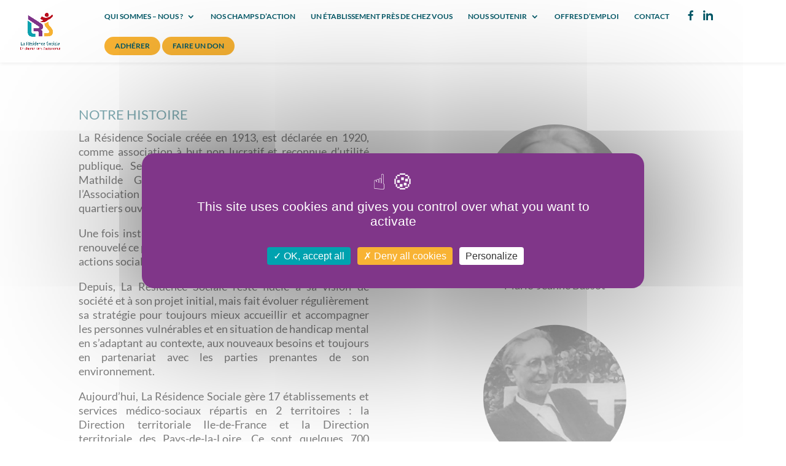

--- FILE ---
content_type: text/css
request_url: https://www.laresidencesociale.org/wp-content/plugins/shortcodes-indep/css/frontend-style.css?ver=6.6.4
body_size: 2257
content:
/*
 * Plugin: Shortcodes Indep
 * Author: ThemesIndep
 * Copyright: ThemesIndep, 2013
 * License: GNU General Public License version 3.0
 * License URI: http://www.gnu.org/licenses/gpl-3.0.html
*/



/* -- ACCORDION ------------------------- */
.sc-accordion {
	margin-bottom: 18px;	
}

.sc-accordion .trigger {
	display: block;
	position:relative;
	color: #006C79;
	padding: 21px 0 18px 30px;
	border-top: 1px solid #ddd;
	border-bottom: 1px solid #ddd;
	font-size: 1em;
	line-height: 1.5em;
	text-decoration: none;
	margin-top: -1px;
}
.sc-accordion .trigger:hover {
	color:#00a9b3;
}

.sc-accordion .trigger:after,
.sc-accordion .trigger.active:after{
	position:absolute;
	top:15px;
	left:0;
	font:normal 32px "Courier New", Courier, monospace;
}

.sc-accordion .trigger:after {
	content:"+";
	color:#D21F37;
}

.sc-accordion .trigger.active:after {
	content:"-";
	color:#D21F37;
}

.sc-accordion .trigger.active:hover {
	color: #00535d;
}

.sc-accordion .content {
	display: none;
	color: #555;
	overflow: hidden;
	padding: 18px 0 21px 30px;
	border-bottom: 1px solid #000;
	border-top: 0;
}



/* -- Buttons ------------------------- */
.sc-button {
	font-size: 14px;
	display: inline-block;
	text-decoration: none;
	margin-bottom: 4px;
	transition: opacity .25s ease-in-out;
   -moz-transition: opacity .25s ease-in-out;
   -webkit-transition: opacity .25s ease-in-out;
}

.sc-button span{
	display: block;
	padding: 1.2em 1.5em;
	line-height: 0.9em;
	font-weight: bold;
	white-space: nowrap;
}

.sc-button:hover {
	opacity:0.7;
}



/* -- Info Box & Image Box ------------------------- */
.sc-dropcap {
	font-size: 70px;
	float: left;
	line-height: 60px;
	padding: 4px 12px 0 0;
}



/* -- Info Box & Image Box ------------------------- */
.sc-box {
	padding: 12px;
	margin-bottom: 18px;
}

.sc-box.opacity-on {
	background-image: -moz-linear-gradient(top,  rgba(255,255,255,0.8) 0%, rgba(255,255,255,0.8) 100%);
	background-image: -webkit-gradient(linear, left top, left bottom, color-stop(0%,rgba(255,255,255,0.8)), color-stop(100%,rgba(255,255,255,0.8)));
	background-image: -webkit-linear-gradient(top,  rgba(255,255,255,0.8) 0%,rgba(255,255,255,0.8) 100%);
	background-image: -o-linear-gradient(top,  rgba(255,255,255,0.8) 0%,rgba(255,255,255,0.8) 100%);
	background-image: -ms-linear-gradient(top,  rgba(255,255,255,0.8) 0%,rgba(255,255,255,0.08) 100%);
	background-image: linear-gradient(to bottom,  rgba(255,255,255,0.8) 0%,rgba(255,255,255,0.8) 100%);
	filter: progid:DXImageTransform.Microsoft.gradient( startColorstr='#14ffffff', endColorstr='#14ffffff',GradientType=0 );
}

.sc-box.content-white,
.sc-box.content-white h2 {
	color: #fff;
}
	.sc-box.content-white .inner {
		border: 1px solid #fff;
	}
	.sc-box.content-white .sep{
		background-color:#fff;
	}

.sc-box.content-black {
	color: #000;
}
	.sc-box.content-black .inner {
		border: 1px solid #006C79;
	}
	.sc-box.content-black .sep{
		background-color:#006C79;
	}
	
.sc-box .inner{
	padding-left: 60px;
	padding-right: 60px;
	text-align: center;
	position: relative;
	transition: all 0.2s linear;
	-moz-transition: all 0.2s linear;
	-ms-transition: all 0.2s linear;
	-o-transition: all 0.2s linear;
}

.sc-box.content-white .inner:hover,
.sc-box.content-black .inner:hover{
	opacity: 0.5;
}

.sc-box h2{
	font-size: 32px !important;
	font-weight:bold;
	line-height: 38px !important;
	margin: 0 !important;
	padding: 0 !important;
}

.sc-box span{
	display: block;
	font-size: 18px;
}

.sc-box .sep{
	height: 1px;
	padding:0;
	margin: 18px auto 16px;
	width:30%;
}

.sc-box a.sc-link{
	display: block;
	position: absolute;
	top: 0;
	left: 0;
	width: 100%;
	height: 100%;
}


/* -- Image Box ------------------------- */
.sc-box.sc-image.content-white,
.sc-box.sc-image.content-black {
	background-size: cover;
	background-position: center;
	max-width: 1050px;
}

.sc-image.content-white { background: #000; }
.sc-image.content-black { background: #fff; }

.sc-image.content-white .inner:hover{
	background: #000;
	border:1px solid #000;
	opacity: 0.8;
}

.sc-image.content-black .inner:hover{
	background: #fff;
	border:1px solid #fff;
	opacity: 0.9;
}



/* -- Info Box & Buttons Colors  ------------------------- */
.color-black span, .color-black:hover	{ color: #000; }
.color-white span, .color-white:hover	{ color: #fff; }

.bg-red		{ background-color: #fe6969; }
.bg-pink	{ background-color: #f15ac0; }
.bg-orange	{ background-color: #ffb105; }
.bg-yellow	{ background-color: #fdbd66; }
.bg-green	{ background-color: #00deaf; }
.bg-teal	{ background-color: #00babe; }
.bg-blue	{ background-color: #006C79; }
.bg-purple	{ background-color: #664c66; }
.bg-brown	{ background-color: #cccbad; }
.bg-gray	{ background-color: #ddd; }
.bg-black	{ background-color: #000; }




/* -- Columns ------------------------- */
.sc-columns {
	margin-left: -2%;	
}

.sc-columns div.col{
	float: left;
	margin-left: 2%;
	margin-bottom: 18px;
}

.sc-columns div.col img{
	max-width: 100%;
	height: auto;
	display: block;
	margin: auto;
}

.sc-columns.half div.col{
	width: 48%;
}

.sc-columns.third div.col {
	width: 31.33%;
}

.sc-columns.fourth div.col {
	width: 23%;
}

.sc-columns.two-thirds-and-third div.col:first-child{
	width: 64.67%;
}

.sc-columns.two-thirds-and-third div.col{
	width: 31.33%;
}

.sc-columns.third-and-two-thirds div.col:first-child{
	width: 31.33%;
}

.sc-columns.third-and-two-thirds div.col{
	width: 64.67%;
}


/* -- Tabs ------------------------- */
.sc-tabs {
	margin-bottom: 18px;
	/*border-top: 3px solid #000;
	border-bottom: 1px solid #ddd;*/
}

.sc-tabs .tabs-nav {
	display: block;
	margin: 0 !important;
	padding: 0 !important;
	border-bottom: 1px solid #ddd;
}

.sc-tabs .tabs-nav li {
	display: block;
	float: left;
	width: auto;
	margin: 0 !important;
	padding: 10px 0 0 !important;
	outline: none;
	list-style: none !important;
}

.sc-tabs .tabs-nav li a {
	display: block;
	width: auto;
	line-height: 40px;
	margin: 0 0 0 30px;
	font-size: 1em;
	text-decoration: none;
	color: #777;
	outline:none;
}

.sc-tabs .tabs-nav li:first-child a {
	margin-left: 0;
}

.sc-tabs .tabs-nav li a:hover {
	color: #222;
}

.sc-tabs .tabs-nav a.current {
	background: #fff;
	height: 45px;
	position: relative;
	color: #222;
	border-bottom: 3px solid #006C79;
	background: url("../images/puce-rouge.png") no-repeat left center;
}

.sc-tabs .tabs-nav a.current:hover {
	background: #fffurl("../images/puce-rouge.png") no-repeat left center;
}

.sc-tabs .tab-content {
	padding: 18px 0;
	background: #fff;
}


/* -- Title ------------------------- */
.sc-title {
	text-align: center;
	margin-bottom: 30px;
	text-transform: uppercase;
	
}

.sc-title .title {
	font-size: 50px !important;
	line-height: 120% !important;
	margin-bottom: 0 !important;
}

.sc-title .title span {
	display: inline-block;
	background: #fff;
	padding: 0 20px;
}

.sc-title .sub-title {
	/*font-size: 18px;
	letter-spacing: 0.2em;
	color: #8c919b;*/
}



/* -- Authors ------------------------- */
.sc-authors {
	margin: 0;
	padding: 0 !important;
	margin-left: -2%;
}

.sc-authors li {
	float:left;
	width:31.33%;
	list-style: none !important;
	text-align:center;
	padding: 0 !important;
	margin-left: 2%;
}

.author-avatar{
	text-align:center;
}

.sc-authors li h2 {
	margin-bottom:0 !important;
	font-size:18px !important;
	text-transform: uppercase;
}

.sc-authors li h2 a {
	text-decoration:none;
}



/* -- Separator ------------------------- */
.sc-separator {
	margin: 15px 0 30px;
}

.sc-separator.type-thin {
	border-top: 1px solid #8c919b;
}

.sc-separator.type-thick {
	border-top: 3px solid #8c919b;
}

.sc-separator.type-space {
	clear: both;
	height: 1px;
	margin:30px 0 50px;
}



/* -- Clear Floats ------------------------- */
.clearfix:before,
.clearfix:after {
    content: "";
    display: table;
} 

.clearfix:after {
    clear: both;
}

.clearfix {
    zoom: 1;
}



@media only screen and (max-width: 800px) {

	/* -- Columns & Authors ------------------------- */
	.sc-columns,
	.sc-authors {
		margin-left: 0;	
	}

	.sc-columns div.col,
	.sc-authors li {
		float: none;
		margin-left: 0;
		width:100% !important;	
	}
	
}

@media only screen and (min-width: 800px) {

	/* -- Vertcal Tabs Layout Media Query ------------------------- */
	.sc-tabs.tabs-vertical .tabs-nav{
		float: left;
		width: 20%;
		border-right: 1px solid #006c79;
		border-bottom: 0;
		padding: 40px 50px 50px 0 !important;
		text-transform:uppercase;
		
	}
	
	.sc-tabs.tabs-vertical .tabs-nav li {
		float: none;
		display: block;
		padding: 0 !important;
		height: 45px;
		border-bottom: 1px solid #006c79;
		
		background: url("../images/puce-rouge.png") no-repeat left center;
		)
		
	}
	
	.sc-tabs.tabs-vertical .tabs-nav li a {
		height: 45px;
		line-height: 48px;
		margin: 0;
		color:#006c79;
		padding-left:17px;
		letter-spacing:0.05em;
		
	}
	
	.sc-tabs.tabs-vertical .panes {
		float: left;
		width: 72.6%;
	}
	
	.sc-tabs.tabs-vertical .tab-content {
		padding: 50px;
		border-left: 1px solid #006c79;
		margin-left: -1px;
	}

}

--- FILE ---
content_type: text/css
request_url: https://www.laresidencesociale.org/wp-content/et-cache/3136/et-core-unified-3136.min.css?ver=1752859754
body_size: 669
content:
@media (min-width:980px){.menu_cta{background-color:#F8B334;color:#fff;padding:0!important;border-radius:30px;transition:0.3s}}.menu_cta a{color:#000000!important;padding:8px 17px 8px 17px!important}#top-menu-nav .menu_cta a:hover{opacity:1}.menu_cta:hover{background:#FFC36A}#top-menu li.icone-fb{position:relative;top:-5px;padding-right:5px}#top-menu li.icone-in{position:relative;top:-5px}#top-menu-nav{padding-left:24px}.menu_cta{margin-bottom:12px}.travelersmap-container{}.leaflet-container{font-family:"Lato","Helvetica Neue",Arial,Helvetica,sans-serif!important}.leaflet-container .title{font-family:"Lato","Helvetica Neue",Arial,Helvetica,sans-serif!important;text-transform:uppercase}.travelersmap-container .detailed-popup .leaflet-popup-content-wrapper{overflow-y:hidden!important}.travelersmap-container .detailed-popup .leaflet-popup-close-button{left:initial!important;right:0!important;padding:4px 4px 0 0!important}.travelersmap-container .detailed-popup a.tooltip-link .nothumbplaceholder{background:#006c79!important}#tarteaucitronRoot #tarteaucitronAlertBig{background:#803689!important}#tarteaucitronAlertBig #tarteaucitronCloseAlert,#tarteaucitronAlertBig #tarteaucitronPersonalize,#tarteaucitronAlertBig #tarteaucitronPersonalize2,.tarteaucitronCTAButton,#tarteaucitron #tarteaucitronPrivacyUrl,#tarteaucitron #tarteaucitronPrivacyUrlDialog,#tarteaucitronRoot .tarteaucitronDeny,#tarteaucitronRoot .tarteaucitronAllow{background:#00a2af!important;border-radius:4px!important}#tarteaucitronRoot .tarteaucitronDeny{background:#f8b334!important}#tarteaucitronAlertBig #tarteaucitronCloseAlert,#tarteaucitron #tarteaucitronPrivacyUrl,#tarteaucitron #tarteaucitronPrivacyUrlDialog{background:#ffffff!important}.tac_activate{background:#803689!important;padding:10px 0!important}.tac_activate .tac_float .tarteaucitronAllow{margin-left:10px!important;background-color:#00a2af!important}@media screen and (max-width:980px){#rgpd-footer-menu .et_pb_menu__menu{display:block}#rgpd-footer-menu .et_pb_menu__wrap{justify-content:flex-start}#rgpd-footer-menu ul#menu-mentions-legales{display:flex;flex-direction:column;align-items:flex-start;justify-content:flex-start}#rgpd-footer-menu .et_mobile_nav_menu{display:none}}

--- FILE ---
content_type: text/css
request_url: https://www.laresidencesociale.org/wp-content/et-cache/3136/et-core-unified-tb-2941-deferred-3136.min.css?ver=1752859754
body_size: 438
content:
.et_pb_section_0_tb_footer.et_pb_section{background-color:#00a2af!important}.et_pb_text_0_tb_footer,.et_pb_text_2_tb_footer{line-height:1.6em;font-family:'Lato',Helvetica,Arial,Lucida,sans-serif;font-size:13px;line-height:1.6em}.et_pb_text_0_tb_footer h5,.et_pb_text_1_tb_footer h5,.et_pb_text_2_tb_footer h5,.et_pb_text_3_tb_footer h5{font-family:'Lato',Helvetica,Arial,Lucida,sans-serif;color:#005766!important}.et_pb_text_1_tb_footer{line-height:1.6em;font-family:'Lato',Helvetica,Arial,Lucida,sans-serif;font-size:13px;line-height:1.6em;margin-bottom:0px!important}.et_pb_menu_0_tb_footer.et_pb_menu ul li a{font-family:'Lato',Helvetica,Arial,Lucida,sans-serif}.et_pb_menu_0_tb_footer.et_pb_menu .nav li ul,.et_pb_menu_0_tb_footer.et_pb_menu .et_mobile_menu,.et_pb_menu_0_tb_footer.et_pb_menu .et_mobile_menu ul{background-color:#ffffff!important}.et_pb_menu_0_tb_footer .et_pb_menu_inner_container>.et_pb_menu__logo-wrap,.et_pb_menu_0_tb_footer .et_pb_menu__logo-slot{width:auto;max-width:100%}.et_pb_menu_0_tb_footer .et_pb_menu_inner_container>.et_pb_menu__logo-wrap .et_pb_menu__logo img,.et_pb_menu_0_tb_footer .et_pb_menu__logo-slot .et_pb_menu__logo-wrap img{height:auto;max-height:none}.et_pb_menu_0_tb_footer .mobile_nav .mobile_menu_bar:before,.et_pb_menu_0_tb_footer .et_pb_menu__icon.et_pb_menu__search-button,.et_pb_menu_0_tb_footer .et_pb_menu__icon.et_pb_menu__close-search-button,.et_pb_menu_0_tb_footer .et_pb_menu__icon.et_pb_menu__cart-button{color:#f8b334}.et_pb_text_3_tb_footer{line-height:1.6em;font-family:'Lato',Helvetica,Arial,Lucida,sans-serif;font-size:13px;line-height:1.6em;margin-bottom:8px!important}.et_pb_social_media_follow .et_pb_social_media_follow_network_0_tb_footer.et_pb_social_icon .icon:before,.et_pb_social_media_follow_0_tb_footer li.et_pb_social_icon a.icon:before{color:#FFFFFF}ul.et_pb_social_media_follow_0_tb_footer,.et_pb_column_0_tb_footer,.et_pb_column_1_tb_footer,.et_pb_column_2_tb_footer,.et_pb_column_3_tb_footer{background-color:RGBA(0,0,0,0)}.et_pb_social_media_follow_network_0_tb_footer a.icon,.et_pb_social_media_follow_network_1_tb_footer a.icon{background-color:#005766!important}.et_pb_social_media_follow_network_0_tb_footer.et_pb_social_icon a.icon,.et_pb_social_media_follow_network_1_tb_footer.et_pb_social_icon a.icon{border-radius:48px 48px 48px 48px}